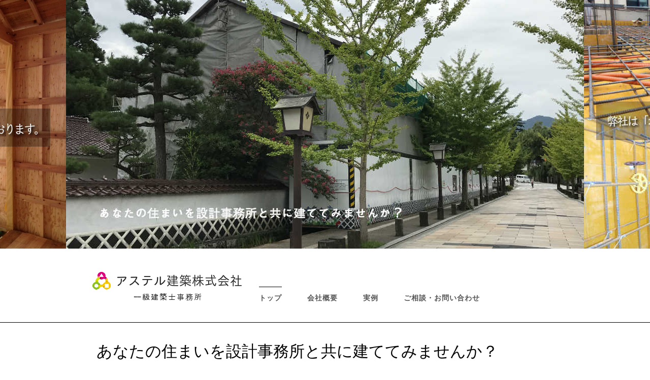

--- FILE ---
content_type: text/html
request_url: http://astel.me/
body_size: 3849
content:
<!DOCTYPE html>
<html lang="ja-JP">
<head>
<meta http-equiv="X-UA-Compatible" content="IE=edge,chrome=1">
<meta http-equiv="content-type" content="text/html; charset=UTF-8">
<link rel="dns-prefetch" href="//sync5-res.digitalstage.jp">
<link rel="dns-prefetch" href="//sync5-cnsl.digitalstage.jp">
<meta name="robots" content="index">
<meta name="viewport" content="width=device-width, initial-scale=1">
<meta name="description" content="アステル建築株式会社｜リフォーム 松戸【千葉県松戸市】アステル建築株式会社は一級建築士が所属しております。新築・行政施設・居住施設等・ビル・工場・店舗等の新築、改修・リフォームをはじめ様々な設計・現場監理を行っております">
<meta property="og:title" content=" あなたの住まいを設計事務所と共に建ててみませんか？  アステル建築株式会社　一級建築士事務所">
<meta property="og:type" content="website">
<meta property="og:image" content="http://www.astel.me/bdflashinfo/thumbnail.png">
<meta property="og:url" content="http://www.astel.me/index.html">
<meta property="og:site_name" content="あなたの住まいを設計事務所と共に建ててみませんか？  アステル建築株式会社　一級建築士事務所">
<meta property="og:description" content="アステル建築株式会社｜リフォーム 松戸【千葉県松戸市】アステル建築株式会社は一級建築士が所属しております。新築・行政施設・居住施設等・ビル・工場・店舗等の新築、改修・リフォームをはじめ様々な設計・現場監理を行っております">
<link rel="canonical" href="http://www.astel.me/index.html">
<title> あなたの住まいを設計事務所と共に建ててみませんか？  アステル建築株式会社　一級建築士事務所</title>
<link rel="stylesheet" type="text/css" href="_module/styles/bind.css" id="bind-css">
<link rel="stylesheet" type="text/css" href="_dress/28c031eccbd845e28712c2e4b8f2dfcc/base.css?1515557357742">
<link rel="stylesheet" type="text/css" href="index.css?1515557357742c0100" id="page-css">
<link rel="stylesheet" type="text/css" href="_webfonts.css?1515557357748" id="webfont-css">

</head>
<body id="l-1" class="l-1 -dress_28c031eccbd845e28712c2e4b8f2dfcc" data-type="responsive" data-page-animation="none">
<div id="page" class="bg-window ">
<div class="bg-document">
<noscript>
<div id="js-off">
<img src="_module/images/noscript.gif" alt="Enable JavaScript in your browser. このウェブサイトはJavaScriptをオンにしてご覧下さい。">
</div>
</noscript>
<div id="a-header" data-float="false" class="a-header   cssskin-_area_header">
<header>
<div class="site_frame">
<section>
<div id="bk19032" class="b-plain c-space_normal c-sp-space_normal c-sp-padding_init cssskin-_block_header" data-bk-id="bk19032">
<div class=" column -column1">
<div class="c-none c-center">
<span class="js-slide s-slide-bdWidthFull s-slide-auto s-slide-loop s-slide-size_limit" data-interval="5000" data-duration="900" data-width="1020" data-height="490" data-imagewidth="" data-imageheight="" data-apply-area="0" data-use-background="0"> <span class="s-slide-img"><img src="_src/43387/dsc01304.jpg" alt=""> </span><span class="s-slide-img"><img src="_src/43384/dsc00651.jpg" alt=""> </span><span class="s-slide-img"><img src="_src/48038/img_3984.jpg" alt=""> </span><span class="s-slide-img"><img src="_src/47191/img20171212212353901507.jpg" alt=""> </span><span class="s-slide-img"><img src="_src/48039/img20171209165034265148.jpg" alt=""> </span><span class="s-slide-img"><img src="_src/43385/dsc01828.jpg" alt=""> </span> </span>
</div>
</div>
</div>
<div id="bk19102" class="b-both_diff -right_large -sp-single_column c-sp-space_normal c-sp-padding_normal cssskin-_block_header" data-bk-id="bk19102" shared="true" sharedname="_ヘッダ">
<div class=" g-column">
<div class=" column -col4">
<h1 class=" c-page_title c-center">
<div class="c-img    js-mouse_overs">
<a href="index.html" data-mypid="1502"><img src="_src/48034/sign.png" alt="" id="imgsrc48034_1"><img src="_src/48035/sign.png" alt="" id="imgsrc48035_2" class=" js-over_img"></a>
</div></h1>
</div>
<div class=" column -col8">
<nav>
<div id="js-globalNavigation" data-slide-type="upSlide" data-btn-position="rightTop">
<div class=" js-motion">
<ul class="m-motion -j">
<li class=" c-current"><span style="color:#000000;" class=" d-gothic"><a href="index.html" data-mypid="1502">トップ</a></span></li>
<li><span style="color:#000000;" class=" d-gothic"><a href="about-us.html" data-pid="1503">会社概要</a></span></li>
<li><span style="color:#000000;" class=" d-gothic"><a href="example.html" data-pid="1534">実例</a></span></li>
<li><span style="color:#000000;" class=" d-gothic"><a href="inquiry.html" data-pid="1533">ご相談・お問い合わせ</a></span></li>
</ul>
</div>
</div>
<div id="spNavigationTrigger" class=" c-sp_navigation_btn"></div>
</nav>
</div>
</div>
</div>
</section>
</div>
</header>
</div>
<div id="a-billboard" class="a-billboard    cssskin-_area_billboard">
<div class="site_frame">
<section>
<div id="bk19103" class="b-plain cssskin-_block_billboard" data-bk-id="bk19103">
<div class=" column -column1">
</div>
</div>
</section>
</div>
</div>
<main>
<div id="a-site_contents" class="a-site_contents  noskin">
<article>
<div class="site_frame">
<div class="g-column">
<div id="a-main" class="a-main column -col12 ">
<section>
<div id="bk19033" class="b-plain c-space_wide c-sp-space_normal c-sp-padding_normal cssskin-_block_main" data-bk-id="bk19033">
<div class=" column -column1">
<h2 class=" c-title"><span class=" d-gothic">あなたの住まいを設計事務所と共に建ててみませんか？</span></h2>
<p class="c-lead"><span class=" d-gothic">１本の線を引くところから一緒に考えていきませんか？</span><br><span class=" d-gothic">使いたい木材を、床材を、壁材を一緒に探しませんか？</span><br><span class=" d-gothic">「坪いくらです。追加いくらです」ではなく予算と相談しながら設計を進めませんか？</span><br><span class=" d-gothic">一緒にキッチンやお風呂をショールームに見に行きませんか？</span><br><span class=" d-gothic">　　　</span><br><span class=" d-gothic">あなたの理想の住まいを私たちと一緒に造りましょう！</span><br><span class=" d-gothic">&nbsp;</span><br><span class=" d-gothic">アステル建築株式会社　一級建築士事務所は設計、管理、そして施工も承ります。</span><br><span class=" d-gothic">また、設計のみ、施工のみでもお受けいたします。</span><br><span class=" d-gothic">まずは、あなたの理想の家づくりを話してください。お気軽にご相談ください。</span></p>
<hr class="c-hr">
<div class=" c-body c-right">
<div class="c-img   frill js-mouse_overs">
<a href="about-us.html" data-pid="1503"><img src="_src/47446/sign.png" alt="" id="imgsrc47446_1"><img src="_src/47447/sign.png" alt="" id="imgsrc47447_2" class=" js-over_img"></a>
</div>
</div>
</div>
</div>
<div id="bk19054" class="b-plain c-space_normal c-sp-space_normal cssskin-_block_main init-block_animation" data-bk-id="bk19054" data-animated="fadeInLeft">
<div class=" column -column1">
<div class="c-none c-center">
<div class="c-img   ">
<a href="example.html#Newhomes" data-pid="1534"><img src="_src/47172/sign.png" alt="" id="imgsrc47172_1"></a>
</div>
</div>
</div>
</div>
<div id="bk19070" class="b-plain c-space_normal c-sp-space_normal c-sp-padding_normal cssskin-_block_main init-block_animation" data-bk-id="bk19070" data-animated="fadeInRight">
<div class=" column -column1">
<div class="c-none c-center">
<div class="c-img   ">
<a href="example.html#Renovation" data-pid="1534"><img src="_src/47173/sign.png" alt="" id="imgsrc47173_1"></a>
</div>
</div>
</div>
</div>
<div id="bk19445" class="b-plain c-space_normal c-sp-space_normal cssskin-_block_main init-block_animation" data-bk-id="bk19445" data-animated="fadeInLeft">
<div class=" column -column1">
<div class="c-none c-center">
<div class="c-img    js-mouse_overs">
<a href="example.html#Public" data-pid="1534"><img src="_src/47174/sign.png" alt="" id="imgsrc47174_1"><img src="_src/47175/sign.png" alt="" id="imgsrc47175_2" class=" js-over_img"></a>
</div>
</div>
</div>
</div>
<div id="bk19079" class="b-plain cssskin-_block_main" data-bk-id="bk19079">
<div class=" column -column1">
</div>
</div>
<div id="bk20465" class="b-plain c-space_normal c-sp-space_normal c-sp-padding_normal cssskin-_block_main" data-bk-id="bk20465">
<div class=" column -column1">
<h2 class=" c-title c-center">INSTAGRAM</h2>
<h4 class=" c-small_headline c-center">日常や仕事の写真を更新しています。</h4>
</div>
</div>
<div id="bk19482" class="b-plain c-space_normal c-sp-space_normal c-sp-padding_normal cssskin-_block_main" data-bk-id="bk19482">
<div class=" column -column1">
<p class=" c-body"><span class="js-sync -instagramw" style="display:none;">,,,{"instagramId":10441,"widgetType":"carousel","thumbSize":150,"thumbUnit":"px","layoutX":3,"layoutY":3,"borderSize":0,"shadow":"none","thumbPadding":3,"effectType":"none","shareButton":"none","likes":"none","comments":"none","caption":"show","hoverCol":"#000000","borderCol":"#ffffff","imgNum":"20","flow":"left","dispHeight":500,"textCol":"#000000"}</span></p>
</div>
</div>
<div id="bk20872" class="b-plain c-space_normal c-sp-space_normal c-sp-padding_normal cssskin-_block_main" data-bk-id="bk20872" shared="true" sharedname="ページトップ">
<div class=" column -column1">
<hr class="c-hr">
<div class=" c-body c-right">
<span class=" d-small_font d-gothic"><a href="#" class="c-link_top js-link_scroller"><span>▲ ページトップ</span></a></span>
</div>
</div>
</div>
<div id="bk19478" class="b-plain c-space_normal c-sp-space_normal c-sp-padding_normal cssskin-_block_main" data-bk-id="bk19478" shared="true" sharedname="ソーシャルボタン">
<div class=" column -column1">
<div class=" c-body c-center">
<span class="js-sync -likebtn" style="display:none;">,likebtn,,{"twitter":true,"facebook":true,"mixi":false,"google":true,"mixikey":"","hatena":true,"pocket":true,"linkedin":false,"line":true,"tumblr":false,"pinterest":true,"facebookShare":true,"lineAdd":false,"lineShare":false,"sortItems":["twitter","facebook","facebookShare","google","hatena","pocket","pinterest","line"],"options":{"twitter":{"counter":false,"checkurl":false,"url":"","hash":"","color":"","uid":""},"facebook":{"counter":true,"checkurl":false,"url":"","hash":"","color":"","uid":""},"facebookShare":{"counter":true,"checkurl":false,"url":"","hash":"","color":"","uid":""},"hatena":{"counter":true,"checkurl":false,"url":"","hash":"","color":"","uid":""},"google":{"counter":true,"checkurl":false,"url":"","hash":"","color":"","uid":""},"pocket":{"counter":true,"checkurl":false,"url":"","hash":"","color":"","uid":""},"pinterest":{"counter":true,"checkurl":false,"url":"","hash":"","color":"blue"},"line":{"counter":false,"checkurl":false,"url":"","hash":"","color":"","uid":""}}}</span>
</div>
</div>
</div>
</section>
</div>
</div>
</div>
</article>
</div>
</main>
<div id="a-footer" data-float="false" class="a-footer   cssskin-_area_footer">
<footer>
<div class="site_frame">
<div id="bk19055" class="b-plain c-space_normal c-sp-space_normal c-sp-padding_normal cssskin-_block_footer" data-bk-id="bk19055" shared="true" sharedname="_フッタアクセス">
<div class=" g-column -col2 -sp-col1">
<div class=" column -column1">
<h4 class=" c-small_headline c-center"><span class=" d-gothic">ACCESS</span></h4>
<div class="c-lead c-center">
<span style="color:#000000;" class=" d-gothic">千葉県松戸市古ヶ崎1丁目3052-4</span>
<br>
<span style="color:#000000;" class=" d-gothic">アステル建築株式会社 一級建築士事務所</span>
</div>
</div>
<div class=" column -column2 -column-lasts">
<h4 class=" c-small_headline c-center"><span class=" d-gothic">CONTACT</span></h4>
<div class="c-lead c-center">
<span class=" d-gothic">TEL :047-360-7206 &lt;10:00 ～ 18:00&gt;&nbsp;</span>
<br>
<span class=" d-gothic">お気軽にお問い合わせ下さい</span>
</div>
<div class="c-lead c-center">
<span class=" d-gothic"><span class=" d-bold"><a href="inquiry.html" data-pid="1533"><span class="bindicon-mail5"></span>フォームからのお問い合わせ</a></span></span>
</div>
</div>
<div class=" column -column1"></div>
</div>
</div>
<div id="bk19071" class="b-plain c-space_normal c-sp-space_normal c-sp-padding_normal cssskin-_block_footer" data-bk-id="bk19071" shared="true" sharedname="_フッタ">
<div class=" column -column1">
<div class="c-lead c-center">
<span class=" d-gothic"><a href="index.html" data-mypid="1502">トップ</a>｜<a href="inquiry.html" data-pid="1533">ご相談・お問い合わせ</a>｜<a href="PRIVACYPOLICY.html" data-pid="1609">個人情報保護方針</a></span>
</div>
<div class="c-lead c-center">
<span class=" d-gothic">Copyright アステル建築株式会社 一級建築士事務所 . All Rights Reserved.</span>
</div>
</div>
</div>
</div>
</footer>
</div>
</div>
</div>
<script type="text/javascript">
<!--
var css_list = ['//module.bindsite.jp/type-fonts/css/sourcehansans.css','_cssskin/_area_side_a.css','_cssskin/_area_billboard.css','_cssskin/_area_ghost_header.css','_cssskin/_area_main.css','_cssskin/_area_header.css','_cssskin/_area_side_b.css','_cssskin/_area_footer.css','_cssskin/_block_footer.css','_cssskin/_block_header.css','_cssskin/_block_side_a.css','_cssskin/_block_side_b.css','_cssskin/_block_billboard.css','_cssskin/_block_main.css'];
//-->
</script>
<script src="_module/lib/lib.js"></script>
<script src="_module/scripts/bind.js" id="script-js"></script>
<!--[if lt IE 9]><script src="_module/lib/html5shiv.min.js"></script><![endif]-->
<!-- custom_tags_start -->
<script type="text/javascript">
</script>
<!-- custom_tags_end -->
</body>
</html>

--- FILE ---
content_type: text/css
request_url: http://astel.me/_dress/28c031eccbd845e28712c2e4b8f2dfcc/base.css?1515557357742
body_size: 1624
content:
@charset "utf-8";

.-dress_28c031eccbd845e28712c2e4b8f2dfcc .c-body {
	font-size:100%;
	line-height:2;
	font-weight:bold;
	padding-bottom:30px;

}
.-dress_28c031eccbd845e28712c2e4b8f2dfcc .c-large_headline {
	font-size:200%;
	font-weight:normal;
	line-height:1.3;
	padding-bottom:15px;

}
.-dress_28c031eccbd845e28712c2e4b8f2dfcc .c-small_headline {
	font-size:170%;
	font-weight:normal;
	line-height:1.3;
	padding-bottom:15px;

}
.-dress_28c031eccbd845e28712c2e4b8f2dfcc .c-lead {
	font-size:120%;
	line-height:1.7;
	font-weight:bold;

}
.-dress_28c031eccbd845e28712c2e4b8f2dfcc .c-title {
	font-size:260%;
	font-weight:normal;
	line-height:1.6;
	padding-bottom:20px;

}
.-dress_28c031eccbd845e28712c2e4b8f2dfcc .c-blockquote {
	color:#000000;
	font-size:100%;
	font-weight:bold;
	line-height:2;

}
.-dress_28c031eccbd845e28712c2e4b8f2dfcc .c-enclosure {
	color:#000000;
	font-size:1.1em;
	font-weight:bold;
	background-color:rgb(244,241,242);
	border-style:none;
	padding:5px;

}
.-dress_28c031eccbd845e28712c2e4b8f2dfcc .c-note {
	color:#000000;

}
.-dress_28c031eccbd845e28712c2e4b8f2dfcc .c-credit {
	color:#7d7d7d;

}
.-dress_28c031eccbd845e28712c2e4b8f2dfcc .c-page_title {
	color:#333333;

}
.-dress_28c031eccbd845e28712c2e4b8f2dfcc .m-motion.-j {
	padding-top:40px;

}
.-dress_28c031eccbd845e28712c2e4b8f2dfcc .m-motion.-j li {
	font-size:14px;
	font-weight:bold;
	letter-spacing:1px;
	margin-right:25px;
	margin-left:25px;

}
.-dress_28c031eccbd845e28712c2e4b8f2dfcc .m-motion.-j a {
	padding:0px;

}
.-dress_28c031eccbd845e28712c2e4b8f2dfcc .m-motion.-h li a {
	color:#ffffff;
	background-color:rgb(0,0,0);

}
.-dress_28c031eccbd845e28712c2e4b8f2dfcc .m-motion.-i li a {
	color:#000000;
	background-color:rgb(255,255,255);
	border-color:#000000;

}
.-dress_28c031eccbd845e28712c2e4b8f2dfcc .c-menu.-v.-menu_d li {
	border-style:none;

}
.-dress_28c031eccbd845e28712c2e4b8f2dfcc .c-menu.-menu_a {
	border-style:none;

}
.-dress_28c031eccbd845e28712c2e4b8f2dfcc .c-menu.-menu_a li {
	border-style:none;

}
.-dress_28c031eccbd845e28712c2e4b8f2dfcc .c-menu.-menu_e li a:hover {
	border-bottom:1px solid #000000;

}
.-dress_28c031eccbd845e28712c2e4b8f2dfcc .c-menu.-v.-menu_e {
	background-image:linear-gradient(to bottom,rgba(0, 0, 0, 0) 0%,rgba(0, 0, 0, 0) 0%);
	border-style:none;

}
.-dress_28c031eccbd845e28712c2e4b8f2dfcc .c-menu.-menu_e li .c-unlink {
	background-image:linear-gradient(to bottom,#ffffff 49%,#f3f3f3 50%);

}
.-dress_28c031eccbd845e28712c2e4b8f2dfcc .c-menu.-menu_e li a {
	background-image:linear-gradient(to bottom,#ffffff 49%,#f3f3f3 50%);

}
.-dress_28c031eccbd845e28712c2e4b8f2dfcc .c-menu.-menu_e {
	background-image:linear-gradient(to bottom,#ffffff 49%,#f3f3f3 50%);
	border:1px solid #d9d9d9;

}
.-dress_28c031eccbd845e28712c2e4b8f2dfcc .m-motion.-f > li > ul li:first-child:before {
	border-style:none;

}
.-dress_28c031eccbd845e28712c2e4b8f2dfcc .m-motion.-f > li > a + ul:before {
	border-top:5px solid #000000;

}
.-dress_28c031eccbd845e28712c2e4b8f2dfcc .m-motion.-f > li > .c-unlink + ul:before {
	border-top:5px solid #000000;

}
.-dress_28c031eccbd845e28712c2e4b8f2dfcc .c-menu.-menu_d li a:hover {
	opacity:1;
	border-bottom:1px solid #000000;

}
.-dress_28c031eccbd845e28712c2e4b8f2dfcc .c-menu.-menu_d li .c-current {
	border-bottom:1px solid #000000;

}
.-dress_28c031eccbd845e28712c2e4b8f2dfcc .c-menu.-menu_d {
	background-color:rgb(255,255,255);
	border:1px solid #000000;

}
.-dress_28c031eccbd845e28712c2e4b8f2dfcc .c-menu.-menu_d li .c-unlink {
	background-color:rgb(255,255,255);

}
.-dress_28c031eccbd845e28712c2e4b8f2dfcc .c-menu.-menu_d li a {
	background-color:rgb(255,255,255);

}
.-dress_28c031eccbd845e28712c2e4b8f2dfcc .c-menu.-menu_c li a:hover {
	color:#000000;
	border-bottom:1px solid #000000;

}
.-dress_28c031eccbd845e28712c2e4b8f2dfcc .c-menu.-menu_c li .c-current {
	color:#000000;
	border-bottom:1px solid #000000;

}
.-dress_28c031eccbd845e28712c2e4b8f2dfcc .c-menu.-menu_c li .c-unlink {
	background-color:rgb(255,255,255);

}
.-dress_28c031eccbd845e28712c2e4b8f2dfcc .c-menu.-menu_c li a {
	background-color:rgb(255,255,255);

}
.-dress_28c031eccbd845e28712c2e4b8f2dfcc .c-menu.-menu_c {
	background-color:rgb(255,255,255);
	border:1px solid #000000;

}
.-dress_28c031eccbd845e28712c2e4b8f2dfcc .m-motion.-f > li > ul > li a:hover {
	border-bottom:1px solid #000000;

}
.-dress_28c031eccbd845e28712c2e4b8f2dfcc .m-motion.-f > li > ul > li .c-unlink {
	background-color:rgb(255,255,255);

}
.-dress_28c031eccbd845e28712c2e4b8f2dfcc .m-motion.-f > li > ul > li a {
	background-color:rgb(255,255,255);

}
.-dress_28c031eccbd845e28712c2e4b8f2dfcc .m-motion.-f li a {
	background-color:transparent;
	opacity:1;

}
.-dress_28c031eccbd845e28712c2e4b8f2dfcc .m-motion.-g li a:hover {
	opacity:1;

}
.-dress_28c031eccbd845e28712c2e4b8f2dfcc .m-motion.-g .lavalamp-object {
	background-color:transparent;
	border:1px solid #000000;

}
.-dress_28c031eccbd845e28712c2e4b8f2dfcc .c-list_table {
	font-weight:bold;
	font-size:100%;
	color:#000000;
	border-color:#000000;

}
.-dress_28c031eccbd845e28712c2e4b8f2dfcc .c-list_table th {
	background-color:rgb(244,241,242);
	font-weight:bold;
	border-color:#000000;

}
.-dress_28c031eccbd845e28712c2e4b8f2dfcc .c-list_table td {
	border-color:#000000;

}
.-dress_28c031eccbd845e28712c2e4b8f2dfcc .c-list_news th {
	font-weight:bold;

}
.-dress_28c031eccbd845e28712c2e4b8f2dfcc .c-list-no_mark li {
	font-size:13px;
	font-weight:bold;
	background-color:rgb(244,241,242);
	color:#414141;
	line-height:1.2;
	display:inline-block;
	padding:5px;
	margin-right:5px;
	margin-bottom:5px;

}
.-dress_28c031eccbd845e28712c2e4b8f2dfcc .c-list-no_mark {
	font-size:0px;
	margin-bottom:30px;

}
.-dress_28c031eccbd845e28712c2e4b8f2dfcc .c-cart .c-cart_buying_area {
	background-color:transparent;

}
.-dress_28c031eccbd845e28712c2e4b8f2dfcc .c-cart .c-cart_table td {
	border-color:#999999;

}
.-dress_28c031eccbd845e28712c2e4b8f2dfcc .c-cart .c-cart_table th {
	border-color:#999999;

}
.-dress_28c031eccbd845e28712c2e4b8f2dfcc .c-breadcrumb {
	font-size:90%;
	line-height:1.6;

}
.-dress_28c031eccbd845e28712c2e4b8f2dfcc .c-breadcrumb a {
	text-decoration:underline;
	color:#000000;

}
.-dress_28c031eccbd845e28712c2e4b8f2dfcc .c-link_top {
	color:#000000;

}
.-dress_28c031eccbd845e28712c2e4b8f2dfcc .b-tab_navigation li a {
	background-color:rgb(244,241,242);
	color:#000000;

}
.-dress_28c031eccbd845e28712c2e4b8f2dfcc.b-tab_navigation li a {
	background-color:rgb(244,241,242);
	color:#000000;

}
.-dress_28c031eccbd845e28712c2e4b8f2dfcc .b-tab_navigation li.-active a {
	color:#ffffff;
	background-color:rgb(0,0,0);

}
.-dress_28c031eccbd845e28712c2e4b8f2dfcc.b-tab_navigation li.-active a {
	color:#ffffff;
	background-color:rgb(0,0,0);

}
.-dress_28c031eccbd845e28712c2e4b8f2dfcc .b-tab_navigation li a:hover {
	color:#ffffff;
	background-color:rgb(0,0,0);

}
.-dress_28c031eccbd845e28712c2e4b8f2dfcc.b-tab_navigation li a:hover {
	color:#ffffff;
	background-color:rgb(0,0,0);

}
.-dress_28c031eccbd845e28712c2e4b8f2dfcc .b-tab_contents {
	background-color:rgb(255,255,255);
	border:2px solid #000000;
	padding:20px 30px 20px 30px;

}
.-dress_28c031eccbd845e28712c2e4b8f2dfcc.b-tab_contents {
	background-color:rgb(255,255,255);
	border:2px solid #000000;
	padding:20px 30px 20px 30px;

}
.-dress_28c031eccbd845e28712c2e4b8f2dfcc .b-accordion_navigation a {
	color:#000000;
	background-color:rgb(244,241,242);

}
.-dress_28c031eccbd845e28712c2e4b8f2dfcc.b-accordion_navigation a {
	color:#000000;
	background-color:rgb(244,241,242);

}
.-dress_28c031eccbd845e28712c2e4b8f2dfcc .b-accordion_navigation.-active a {
	color:#ffffff;
	background-color:rgb(0,0,0);

}
.-dress_28c031eccbd845e28712c2e4b8f2dfcc.b-accordion_navigation.-active a {
	color:#ffffff;
	background-color:rgb(0,0,0);

}
.-dress_28c031eccbd845e28712c2e4b8f2dfcc .b-accordion_navigation a:hover {
	color:#ffffff;
	background-color:rgb(0,0,0);

}
.-dress_28c031eccbd845e28712c2e4b8f2dfcc.b-accordion_navigation a:hover {
	color:#ffffff;
	background-color:rgb(0,0,0);

}
.-dress_28c031eccbd845e28712c2e4b8f2dfcc .b-accordion .column {
	background-color:transparent;

}
.-dress_28c031eccbd845e28712c2e4b8f2dfcc.b-accordion .column {
	background-color:transparent;

}
.-dress_28c031eccbd845e28712c2e4b8f2dfcc .b-headlines .column {
	width:100%;

}
.-dress_28c031eccbd845e28712c2e4b8f2dfcc.b-headlines .column {
	width:100%;

}
.-dress_28c031eccbd845e28712c2e4b8f2dfcc .b-both_diff.-left_large .column.-col8 {
	width:75%;

}
.-dress_28c031eccbd845e28712c2e4b8f2dfcc.b-both_diff.-left_large .column.-col8 {
	width:75%;

}
.-dress_28c031eccbd845e28712c2e4b8f2dfcc .b-both_diff.-left_large .column.-col4 {
	width:20%;

}
.-dress_28c031eccbd845e28712c2e4b8f2dfcc.b-both_diff.-left_large .column.-col4 {
	width:20%;

}
.-dress_28c031eccbd845e28712c2e4b8f2dfcc .b-both_diff .c-lead {
	font-size:100%;
	padding-bottom:65px;

}
.-dress_28c031eccbd845e28712c2e4b8f2dfcc.b-both_diff .c-lead {
	font-size:100%;
	padding-bottom:65px;

}
.-dress_28c031eccbd845e28712c2e4b8f2dfcc .a-header {
	border-bottom:1px solid #000000;

}
.-dress_28c031eccbd845e28712c2e4b8f2dfcc .a-footer {
	border-top:1px solid #000000;

}
.-dress_28c031eccbd845e28712c2e4b8f2dfcc  {
	color:#000000;
	font-size:12px;

}
.-dress_28c031eccbd845e28712c2e4b8f2dfcc .bg-window {
	background-color:rgb(255,255,255);

}
.-dress_28c031eccbd845e28712c2e4b8f2dfcc a {
	color:#000000;

}
@media screen and (max-width: 641px) {
.-dress_28c031eccbd845e28712c2e4b8f2dfcc .c-credit {
		text-align:center;
	
	}
	.-dress_28c031eccbd845e28712c2e4b8f2dfcc .c-title {
		font-size:170%;
		padding-bottom:10px;
	
	}
	.-dress_28c031eccbd845e28712c2e4b8f2dfcc .c-body {
		font-size:95%;
		line-height:1.6;
		padding-bottom:15px;
	
	}
	.-dress_28c031eccbd845e28712c2e4b8f2dfcc .c-large_headline {
		font-size:140%;
		padding-top:14px;
		padding-bottom:10px;
	
	}
	.-dress_28c031eccbd845e28712c2e4b8f2dfcc .c-small_headline {
		font-size:120%;
		font-weight:bold;
		padding-bottom:6px;
	
	}
	.-dress_28c031eccbd845e28712c2e4b8f2dfcc .c-lead {
		font-size:100%;
		padding-bottom:10px;
	
	}
	.-dress_28c031eccbd845e28712c2e4b8f2dfcc .c-blockquote {
		font-size:90%;
		line-height:1.6;
	
	}
	.-dress_28c031eccbd845e28712c2e4b8f2dfcc .c-enclosure {
		font-size:90%;
		line-height:1.6;
	
	}
	.-dress_28c031eccbd845e28712c2e4b8f2dfcc .m-motion.-j li {
		border-style:none;
	
	}
	.-dress_28c031eccbd845e28712c2e4b8f2dfcc #spNavigationTrigger {
		background-color:rgb(255,255,255);
		border-color:#000000;
		margin-top:6px;
		margin-right:15px;
	
	}
	.-dress_28c031eccbd845e28712c2e4b8f2dfcc #spNavigationTrigger .c-sp-navigation_line1,.-dress_28c031eccbd845e28712c2e4b8f2dfcc #spNavigationTrigger .c-sp-navigation_line2,.-dress_28c031eccbd845e28712c2e4b8f2dfcc #spNavigationTrigger .c-sp-navigation_line3 {
		border-color:#000000;
	
	}
	.-dress_28c031eccbd845e28712c2e4b8f2dfcc #js-globalNavigation {
		width:80%;
		padding:0px;
		margin-right:10%;
		margin-left:10%;
	
	}
	.-dress_28c031eccbd845e28712c2e4b8f2dfcc .c-menu.-v.-menu_a li a {
		border-style:none;
	
	}
	.-dress_28c031eccbd845e28712c2e4b8f2dfcc .c-menu.-v.-menu_a li .c-unlink {
		border-style:none;
	
	}
	.-dress_28c031eccbd845e28712c2e4b8f2dfcc .c-menu.-v.-menu_b li a {
		border-style:none;
	
	}
	.-dress_28c031eccbd845e28712c2e4b8f2dfcc .c-menu.-v.-menu_b li .c-unlink {
		border-style:none;
	
	}
	.-dress_28c031eccbd845e28712c2e4b8f2dfcc .m-motion.-h li {
		border-style:none;
	
	}
	.-dress_28c031eccbd845e28712c2e4b8f2dfcc .m-motion.-i li {
		border-style:none;
	
	}
	.-dress_28c031eccbd845e28712c2e4b8f2dfcc #js-globalNavigation .c-menu li,.-dress_28c031eccbd845e28712c2e4b8f2dfcc #js-globalNavigation .m-motion li {
		line-height:2;
		background-image:url("images/transparence.png");
		background-color:transparent;
		border-style:none;
		margin:0px;
	
	}
	.-dress_28c031eccbd845e28712c2e4b8f2dfcc #js-globalNavigation .c-menu,.-dress_28c031eccbd845e28712c2e4b8f2dfcc #js-globalNavigation .m-motion {
		background-color:transparent;
		background-image:url("images/transparence.png");
		padding:10px;
		margin:0px;
	
	}
	.-dress_28c031eccbd845e28712c2e4b8f2dfcc #js-globalNavigation .c-menu li a,.-dress_28c031eccbd845e28712c2e4b8f2dfcc #js-globalNavigation .m-motion li a {
		background-color:transparent;
		background-image:url("images/transparence.png");
		color:#000000;
		line-height:2;
		border-style:none;
		padding-top:0px;
		padding-bottom:0px;
		margin:0px;
	
	}
	.-dress_28c031eccbd845e28712c2e4b8f2dfcc #js-globalNavigation .c-menu li .c-unlink,.-dress_28c031eccbd845e28712c2e4b8f2dfcc #js-globalNavigation .m-motion li .c-unlink {
		background-color:transparent;
		background-image:url("images/transparence.png");
		color:#999999;
		line-height:2;
		border-style:none;
		padding-top:0px;
		padding-bottom:0px;
		margin:0px;
	
	}
	.-dress_28c031eccbd845e28712c2e4b8f2dfcc #js-globalNavigation .c-menu li.c-sp-closer a,.-dress_28c031eccbd845e28712c2e4b8f2dfcc #js-globalNavigation .m-motion li.c-sp-closer a {
		text-align:right;
	
	}
	.-dress_28c031eccbd845e28712c2e4b8f2dfcc .c-list-no_mark {
		margin-bottom:10px;
	
	}
	.-dress_28c031eccbd845e28712c2e4b8f2dfcc .c-breadcrumb a {
		font-weight:bold;
	
	}
	.-dress_28c031eccbd845e28712c2e4b8f2dfcc .b-both_diff.-left_large .column.-col8 {
		width:100%;
	
	}
	.-dress_28c031eccbd845e28712c2e4b8f2dfcc.b-both_diff.-left_large .column.-col8 {
		width:100%;
	
	}
	.-dress_28c031eccbd845e28712c2e4b8f2dfcc .b-both_diff.-left_large .column.-col4 {
		width:100%;
	
	}
	.-dress_28c031eccbd845e28712c2e4b8f2dfcc.b-both_diff.-left_large .column.-col4 {
		width:100%;
	
	}
	.-dress_28c031eccbd845e28712c2e4b8f2dfcc .b-both_diff .c-lead {
		padding-bottom:20px;
	
	}
	.-dress_28c031eccbd845e28712c2e4b8f2dfcc.b-both_diff .c-lead {
		padding-bottom:20px;
	
	}
	
}


--- FILE ---
content_type: text/css
request_url: http://astel.me/index.css?1515557357742c0100
body_size: 1102
content:
#a-header,#a-ghost_header,#a-billboard,#a-site_contents,#a-footer{max-width:100%}#a-site_contents{max-width:940px}#a-billboard{padding:30px 0 0 0}#a-main{padding:0 0 30px 0}@media only screen and (max-width:641px){#a-header{padding:0}#a-ghost_header{padding:0}#a-billboard{padding:0}#a-main{padding:0}#a-side-a{padding:0}#a-side-b{padding:0}#a-footer{padding:0}}#bk19033>div{padding-left:20px;padding-top:0;padding-right:20px;padding-bottom:20px}#bk19055>div{margin:0 auto;max-width:1020px}#bk19055>div{padding-left:40px;padding-top:70px;padding-right:40px;padding-bottom:40px}#bk19102>div{margin:0 auto;max-width:940px}#bk19102>div{padding-left:5px;padding-top:35px;padding-right:5px;padding-bottom:35px}#bk19054>div{padding-left:0;padding-top:0;padding-right:0;padding-bottom:2px}#bk19071{background-color:#f9f9f9}#bk19071>div{margin:0 auto;max-width:1020px}#bk19071>div{padding-left:40px;padding-top:25px;padding-right:40px;padding-bottom:25px}#bk19070>div{padding-left:0;padding-top:0;padding-right:0;padding-bottom:2px}#bk19445>div{padding-left:0;padding-top:0;padding-right:0;padding-bottom:2px}#bk19079>div{padding-left:20px;padding-top:0;padding-right:20px;padding-bottom:30px}#bk20465>div{padding-left:0;padding-top:30px;padding-right:0;padding-bottom:0}@media only screen and (max-width:641px){#bk19032.b-plain>.column,#bk19032.b-plain>.g-column,#bk19032.b-both_diff>.column,#bk19032.b-both_diff>.g-column,#bk19032.b-headlines>.column,#bk19032.b-headlines>.g-column,#bk19032.b-album>.column,#bk19032.b-album>.g-column,#bk19032.b-tab>.column,#bk19032.b-tab>.g-column,#bk19032.b-accordion>.column,#bk19032.b-accordion>.g-column{margin:0 auto;max-width:100%}#bk19103.b-plain>.column,#bk19103.b-plain>.g-column,#bk19103.b-both_diff>.column,#bk19103.b-both_diff>.g-column,#bk19103.b-headlines>.column,#bk19103.b-headlines>.g-column,#bk19103.b-album>.column,#bk19103.b-album>.g-column,#bk19103.b-tab>.column,#bk19103.b-tab>.g-column,#bk19103.b-accordion>.column,#bk19103.b-accordion>.g-column{margin:0 auto;max-width:100%}#bk19033.b-plain>.column,#bk19033.b-plain>.g-column,#bk19033.b-both_diff>.column,#bk19033.b-both_diff>.g-column,#bk19033.b-headlines>.column,#bk19033.b-headlines>.g-column,#bk19033.b-album>.column,#bk19033.b-album>.g-column,#bk19033.b-tab>.column,#bk19033.b-tab>.g-column,#bk19033.b-accordion>.column,#bk19033.b-accordion>.g-column{margin:0 auto;max-width:100%}#bk19033>div{padding-left:15px;padding-top:15px;padding-right:15px;padding-bottom:15px}#bk19034.b-plain>.column,#bk19034.b-plain>.g-column,#bk19034.b-both_diff>.column,#bk19034.b-both_diff>.g-column,#bk19034.b-headlines>.column,#bk19034.b-headlines>.g-column,#bk19034.b-album>.column,#bk19034.b-album>.g-column,#bk19034.b-tab>.column,#bk19034.b-tab>.g-column,#bk19034.b-accordion>.column,#bk19034.b-accordion>.g-column{margin:0 auto;max-width:100%}#bk19035.b-plain>.column,#bk19035.b-plain>.g-column,#bk19035.b-both_diff>.column,#bk19035.b-both_diff>.g-column,#bk19035.b-headlines>.column,#bk19035.b-headlines>.g-column,#bk19035.b-album>.column,#bk19035.b-album>.g-column,#bk19035.b-tab>.column,#bk19035.b-tab>.g-column,#bk19035.b-accordion>.column,#bk19035.b-accordion>.g-column{margin:0 auto;max-width:100%}#bk19055.b-plain>.column,#bk19055.b-plain>.g-column,#bk19055.b-both_diff>.column,#bk19055.b-both_diff>.g-column,#bk19055.b-headlines>.column,#bk19055.b-headlines>.g-column,#bk19055.b-album>.column,#bk19055.b-album>.g-column,#bk19055.b-tab>.column,#bk19055.b-tab>.g-column,#bk19055.b-accordion>.column,#bk19055.b-accordion>.g-column{margin:0 auto;max-width:100%}#bk19055>div{padding-left:15px;padding-top:15px;padding-right:15px;padding-bottom:15px}#bk19102.b-plain>.column,#bk19102.b-plain>.g-column,#bk19102.b-both_diff>.column,#bk19102.b-both_diff>.g-column,#bk19102.b-headlines>.column,#bk19102.b-headlines>.g-column,#bk19102.b-album>.column,#bk19102.b-album>.g-column,#bk19102.b-tab>.column,#bk19102.b-tab>.g-column,#bk19102.b-accordion>.column,#bk19102.b-accordion>.g-column{margin:0 auto;max-width:100%}#bk19102>div{padding-left:15px;padding-top:15px;padding-right:15px;padding-bottom:15px}#bk19054.b-plain>.column,#bk19054.b-plain>.g-column,#bk19054.b-both_diff>.column,#bk19054.b-both_diff>.g-column,#bk19054.b-headlines>.column,#bk19054.b-headlines>.g-column,#bk19054.b-album>.column,#bk19054.b-album>.g-column,#bk19054.b-tab>.column,#bk19054.b-tab>.g-column,#bk19054.b-accordion>.column,#bk19054.b-accordion>.g-column{margin:0 auto;max-width:100%}#bk19054>div{padding-left:15px;padding-top:15px;padding-right:15px;padding-bottom:0}#bk19071.b-plain>.column,#bk19071.b-plain>.g-column,#bk19071.b-both_diff>.column,#bk19071.b-both_diff>.g-column,#bk19071.b-headlines>.column,#bk19071.b-headlines>.g-column,#bk19071.b-album>.column,#bk19071.b-album>.g-column,#bk19071.b-tab>.column,#bk19071.b-tab>.g-column,#bk19071.b-accordion>.column,#bk19071.b-accordion>.g-column{margin:0 auto;max-width:100%}#bk19071>div{padding-left:15px;padding-top:15px;padding-right:15px;padding-bottom:15px}#bk19070.b-plain>.column,#bk19070.b-plain>.g-column,#bk19070.b-both_diff>.column,#bk19070.b-both_diff>.g-column,#bk19070.b-headlines>.column,#bk19070.b-headlines>.g-column,#bk19070.b-album>.column,#bk19070.b-album>.g-column,#bk19070.b-tab>.column,#bk19070.b-tab>.g-column,#bk19070.b-accordion>.column,#bk19070.b-accordion>.g-column{margin:0 auto;max-width:100%}#bk19070>div{padding-left:15px;padding-top:15px;padding-right:15px;padding-bottom:15px}#bk19445.b-plain>.column,#bk19445.b-plain>.g-column,#bk19445.b-both_diff>.column,#bk19445.b-both_diff>.g-column,#bk19445.b-headlines>.column,#bk19445.b-headlines>.g-column,#bk19445.b-album>.column,#bk19445.b-album>.g-column,#bk19445.b-tab>.column,#bk19445.b-tab>.g-column,#bk19445.b-accordion>.column,#bk19445.b-accordion>.g-column{margin:0 auto;max-width:100%}#bk19445>div{padding-left:15px;padding-top:15px;padding-right:15px;padding-bottom:0}#bk19079.b-plain>.column,#bk19079.b-plain>.g-column,#bk19079.b-both_diff>.column,#bk19079.b-both_diff>.g-column,#bk19079.b-headlines>.column,#bk19079.b-headlines>.g-column,#bk19079.b-album>.column,#bk19079.b-album>.g-column,#bk19079.b-tab>.column,#bk19079.b-tab>.g-column,#bk19079.b-accordion>.column,#bk19079.b-accordion>.g-column{margin:0 auto;max-width:100%}#bk19079>div{padding-left:15px;padding-top:15px;padding-right:15px;padding-bottom:15px}#bk20465.b-plain>.column,#bk20465.b-plain>.g-column,#bk20465.b-both_diff>.column,#bk20465.b-both_diff>.g-column,#bk20465.b-headlines>.column,#bk20465.b-headlines>.g-column,#bk20465.b-album>.column,#bk20465.b-album>.g-column,#bk20465.b-tab>.column,#bk20465.b-tab>.g-column,#bk20465.b-accordion>.column,#bk20465.b-accordion>.g-column{margin:0 auto;max-width:100%}#bk20465>div{padding-left:15px;padding-top:15px;padding-right:15px;padding-bottom:15px}#bk19482.b-plain>.column,#bk19482.b-plain>.g-column,#bk19482.b-both_diff>.column,#bk19482.b-both_diff>.g-column,#bk19482.b-headlines>.column,#bk19482.b-headlines>.g-column,#bk19482.b-album>.column,#bk19482.b-album>.g-column,#bk19482.b-tab>.column,#bk19482.b-tab>.g-column,#bk19482.b-accordion>.column,#bk19482.b-accordion>.g-column{margin:0 auto;max-width:100%}#bk20872.b-plain>.column,#bk20872.b-plain>.g-column,#bk20872.b-both_diff>.column,#bk20872.b-both_diff>.g-column,#bk20872.b-headlines>.column,#bk20872.b-headlines>.g-column,#bk20872.b-album>.column,#bk20872.b-album>.g-column,#bk20872.b-tab>.column,#bk20872.b-tab>.g-column,#bk20872.b-accordion>.column,#bk20872.b-accordion>.g-column{margin:0 auto;max-width:100%}#bk19478.b-plain>.column,#bk19478.b-plain>.g-column,#bk19478.b-both_diff>.column,#bk19478.b-both_diff>.g-column,#bk19478.b-headlines>.column,#bk19478.b-headlines>.g-column,#bk19478.b-album>.column,#bk19478.b-album>.g-column,#bk19478.b-tab>.column,#bk19478.b-tab>.g-column,#bk19478.b-accordion>.column,#bk19478.b-accordion>.g-column{margin:0 auto;max-width:100%}#bk20066.b-plain>.column,#bk20066.b-plain>.g-column,#bk20066.b-both_diff>.column,#bk20066.b-both_diff>.g-column,#bk20066.b-headlines>.column,#bk20066.b-headlines>.g-column,#bk20066.b-album>.column,#bk20066.b-album>.g-column,#bk20066.b-tab>.column,#bk20066.b-tab>.g-column,#bk20066.b-accordion>.column,#bk20066.b-accordion>.g-column{margin:0 auto;max-width:100%}}

--- FILE ---
content_type: text/css
request_url: http://astel.me/_webfonts.css?1515557357748
body_size: 130
content:
@charset "utf-8";
.c-body,li,dt,dd,th,td { font-family: 'SourceHanSans-Light'; }
.c-title { font-family: 'SourceHanSans-Medium'; }
.c-lead { font-family: 'SourceHanSans-Normal'; }


--- FILE ---
content_type: application/javascript
request_url: http://astel.me/_plugins/slide/bdWidthFull/engine.js
body_size: 2308
content:
!function(t){t.slide.bdWidthFull={render:function(i){var e=jQuery(i.el),l=t.slide.fn.getSize(i.slide,e),a=l.height,n=l.width,r=(new Date).getTime(),s="box_widthFull-container-"+r,o=jQuery('<div class="box_widthFull">').css({visibility:"hidden",display:"inline-block",position:"relative","text-align":"left",height:a}).attr("id",s),u="cs-store",d="cs-list",c=jQuery('<ul class="'+u+'">');o.append(c),o.append(['<ul class="'+d+'">','<li><a href="javascript:;"></a></li>','<li><a href="javascript:;"></a></li>','<li><a href="javascript:;"></a></li>',"</ul>"].join(""));var h=jQuery(">span",e);2==h.length&&(e.append(jQuery(h[0]).clone()),e.append(jQuery(h[1]).clone()));var p=0,f={items:[]};jQuery(">span",e).each(function(t,i){for(var e=i.childNodes,l=null,a=null,n="",t=0;t<e.length;t++){var i=e[t];1==i.nodeType&&("IMG"==i.tagName?(l=i,p++,null!=a&&a.append(l)):"A"==i.tagName?(a=i,p++):"SPAN"==i.tagName&&(n=jQuery(i).text()))}var r=null,s={url:"javascript:;",target:null,onclick:null,styleClass:null,data:null};if(a){var o=jQuery(a);r=o.find("img"),s.url=o.attr("href"),s.target=o.attr("target"),s.onclick=o.attr("onclick"),s.styleClass=o.attr("class"),s.data=o.data()}else l&&(r=jQuery(l));null!=r&&0!=r.length&&(c.append(["<li>",'<img src="'+r.attr("src")+'">',"</li>"].join("")),f.items[f.items.length]={link:s,title:n})});for(var g=c.find("li").length;g<3;g++)c.append(jQuery(c.find("li")[0]).clone()),f.items[f.items.length]={link:f.items[0].link,title:f.items[0].title};var v=e.data("width");i.size_limit&&o.css({"max-width":3*v,"margin-left":"auto","margin-right":"auto"}),o.insertBefore(i.el),e.remove(),t.fn.isAnimationOff()&&(i.loop=!1,i.autost=!1),f.height=a,f.width=n,f.maxWidth=v,f.aspect=l.aspect,f.loop=i.loop,f.auto=i.autost,f.interval=i.interval,f.duration=i.duration,o.widthFull(f),o.css({visibility:"visible",opacity:0}).velocity({opacity:1},{complete:function(){t.fn.heightRefresh(),t.fn.setFooter()}})}}}(_bind);
!function(i,e){i.fn.widthFull=function(t){var s={id:this.attr("id"),list:null,items:t.items,slideIndex:1,images:[],slideTimer:null,width:t.width,height:t.height,aspect:t.aspect,maxWidth:t.maxWidth,loop:t.loop,auto:t.auto,interval:t.interval,duration:t.duration,easing:"easeInOutCubic",get:function(){return i("#"+s.id)}},n={setList:function(){s.list=s.get().children(".cs-list").find("li")},onResize:function(){var i=s.get().width(),e=n.doResizeImage();s.get().css("height",e.height),n.setPosition((i-e.width)/2),n.doReset(),n.setLink()},setPosition:function(i){s.get().children(".cs-list").css("left",i)},doResizeImage:function(){var e=s.get().width(),t=0,n=0;e<=s.maxWidth?(t=e,n=t*s.aspect):e<=3*s.maxWidth?(t=s.maxWidth,n=t*s.aspect):(t=e/3,n=t*s.aspect);var d={width:Math.round(t),height:Math.round(n)};return s.width=t,s.height=n,s.list.velocity("finish"),_.defer(function(){_.each(s.images,function(i){i.css({width:d.width,height:d.height})}),s.list.each(function(e){var s=i(this);s.css({height:n,width:t,left:t*e-t}),s.find("img").css({width:d.width,height:d.height})})}),d},setLink:function(){var e=s.get().width();if(e<=s.width){if(0==s.list.eq(1).find("span.map").length){var t=s.list.eq(1).find("a");t.attr("href",s.items[s.slideIndex].link.url).attr("target",s.items[s.slideIndex].link.target).attr("onclick",s.items[s.slideIndex].link.onclick).attr("class",s.items[s.slideIndex].link.styleClass),_.each(s.items[s.slideIndex].link.data,function(i,e){t.attr("data-"+e,i)});var d=((new Date).getTime(),s.height,e/4),l=(s.width-e)/2,a=l+d/2,o=l+3*d+d/2;s.list.eq(1).find("img"),s.list.eq(1).append('<span class="map cs-prev" style="left: '+l+"px; width: "+a+'px;"></span>'),s.list.eq(1).append('<span class="map cs-next" style="left: '+o+"px; width: "+a+'px;"></span>')}}else{s.list.eq(0).find("a").addClass("cs-prev");var t=s.list.eq(1).find("a");t.attr("href",s.items[s.slideIndex].link.url).attr("target",s.items[s.slideIndex].link.target).attr("onclick",s.items[s.slideIndex].link.onclick).attr("class",s.items[s.slideIndex].link.styleClass),_.each(s.items[s.slideIndex].link.data,function(i,e){t.attr("data-"+e,i)}),s.list.eq(2).find("a").addClass("cs-next")}for(var c=0;c<3;c++)s.list.eq(c).find("a").off("mouseover").on("mouseover",function(){i(this).velocity("stop").velocity({opacity:.7},{duration:250})}).off("mouseout").on("mouseout",function(){i(this).velocity("stop").velocity({opacity:1},{duration:250})});s.get().find(".cs-prev").off("click").on("click",function(){if(s.loop||1!=s.slideIndex)return clearTimeout(s.slideTimer),s.slideTimer=null,n.doReset(),n.doBack(),!1}),s.get().find(".cs-next").off("click").on("click",function(){if(s.loop||0!=s.slideIndex)return clearTimeout(s.slideTimer),s.slideTimer=null,n.doReset(),n.doGo(),!1})},doReset:function(){s.get().find(".cs-prev").off("click"),s.get().find(".cs-next").off("click"),s.get().find("span.map").remove(),s.list.eq(1).find("img"),s.list.eq(0).find("a").removeClass("cs-prev"),s.list.eq(1).find("a").attr("href","javascript:;").attr("target",null).attr("onclick",null).attr("class",null),s.list.eq(2).find("a").removeClass("cs-next")},setSlide:function(){s.auto&&(s.loop||0!=s.slideIndex)&&(s.slideTimer=setTimeout(function(){n.doReset(),n.doGo()},s.interval))},doGo:function(){s.slideIndex++,s.slideIndex>=s.images.length&&(s.slideIndex=0);var e=s.slideIndex+1;e>=s.images.length&&(e=0);var t=i("<li/>").css({left:2*s.width,width:s.width});t.append('<a href="javascript:;"></a>'),t.find("a").append(s.images[e].clone()),""!=s.items[e].title&&(t.append("<div><h3>"+s.items[e].title+"</h3></div>"),s.items.mobile&&(t.find("div").addClass("mb-title"),t.find("h3").addClass("mb-title"))),s.get().children(".cs-list").append(t),s.list=s.get().children(".cs-list").find("li"),s.list.eq(0).velocity({left:2*-s.width},{duration:s.duration,easing:s.easing}),s.list.eq(1).velocity({left:-s.width},{duration:s.duration,easing:s.easing}),s.list.eq(2).velocity({left:0},{duration:s.duration,easing:s.easing}),s.list.eq(3).velocity({left:s.width},{duration:s.duration,easing:s.easing,complete:function(){s.list.eq(0).remove(),n.setList(),n.setLink(),n.setSlide()}})},doBack:function(){s.slideIndex--,s.slideIndex<0&&(s.slideIndex=s.images.length-1);var e=s.slideIndex-1;e<0&&(e=s.images.length-1);var t=i("<li/>"),t=i("<li/>").css({left:2*-s.width,width:s.width});t.append('<a href="javascript:;"></a>'),""!=s.items[e].title&&(t.append("<div><h3>"+s.items[e].title+"</h3></div>"),s.items.mobile&&(t.find("div").addClass("mb-title"),t.find("h3").addClass("mb-title"))),t.find("a").append(s.images[e]),s.get().children(".cs-list").prepend(t),s.list=s.get().children(".cs-list").find("li"),s.list.eq(3).velocity({left:2*s.width},{duration:s.duration,easing:s.easing}),s.list.eq(2).velocity({left:s.width},{duration:s.duration,easing:s.easing}),s.list.eq(1).velocity({left:0},{duration:s.duration,easing:s.easing}),s.list.eq(0).velocity({left:-s.width},{duration:s.duration,easing:s.easing,complete:function(){s.list.eq(3).remove(),n.setList(),n.setLink(),n.setSlide()}})}};s.get().children(".cs-store").find("li").each(function(e){s.images[s.images.length]=i(this).find("img")}),s.get().children(".cs-store").remove(),n.setList();for(var d=0;d<3;d++)s.list.eq(d).find("a").append(s.images[d]),s.list.eq(d).css({left:s.width*d-s.width,width:s.width}),""!=s.items[d].title&&(s.list.eq(d).append("<div><h3>"+s.items[d].title+"</h3></div>"),s.items.mobile&&(s.list.eq(d).find("div").addClass("mb-title"),s.list.eq(d).find("h3").addClass("mb-title")));n.setLink(),n.setSlide();var l=s.get().width();return setTimeout(function(){l!=s.get().width()&&n.onResize()},500),e.fn.onResize(function(){n.onResize()}),this}}(jQuery,_bind);